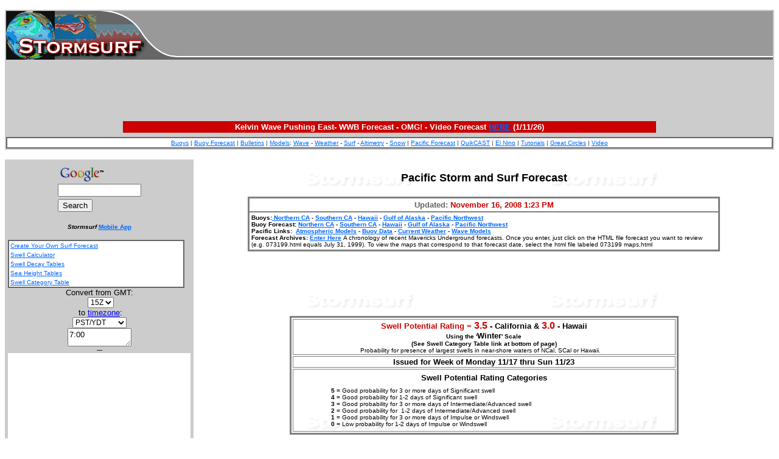

--- FILE ---
content_type: text/html
request_url: https://www.stormsurf.com/page2/forecast/forecast/111608.html
body_size: 11560
content:
<!DOCTYPE HTML PUBLIC "-//W3C//DTD HTML 4.01 Transitional//EN"
"http://www.w3.org/TR/html4/loose.dtd">
<html><!-- InstanceBegin te.cgiate="/Te.cgiates/forecast_te.cgiate.dwt" codeOutsideHTMLIsLocked="false" -->
<head>
<!-- InstanceBeginEditable name="doctitle" -->
<title>Pacific Storm &amp; Surf Forecast (Stormsurf)</title>
<!-- InstanceEndEditable -->
<meta http-equiv="Content-Type" content="text/html; charset=iso-8859-1">
<!-- InstanceBeginEditable name="head" -->
<!-- InstanceEndEditable -->
</head>

<body background="/common/image31.gif" text="#000000" link="#0066FF" vlink="#800080" alink="#FF0000">
<p align="center"> 
  <!--Fireworks MX 2004 Dreamweaver MX 2004 target.  Created Fri Sep 26 21:17:33 GMT-0700 (Pacific Daylight Time) 2003-->

<!-- Google tag (gtag.js) -->
<script async src="https://pagead2.googlesyndication.com/pagead/js/adsbygoogle.js?client=ca-pub-0296051088928367"
     crossorigin="anonymous"></script>
<script>
  window.dataLayer = window.dataLayer || [];
  function gtag(){dataLayer.push(arguments);}
  gtag('js', new Date());

  gtag('config', 'G-9P9125K0M4');
</script>

<div align="center"><center>
    <table width="100%" border="0" cellspacing="0" cellpadding="2" bgcolor="#CCCCCC">
      <tr> 
        <td> <table width="100%" height="80" border="0" cellpadding="0" cellspacing="0" bordercolor="#FFFFFF" bgcolor="#999999">
            <tr> 
              <td width="14%" align="left" valign="top"><table width="270" height="80" border="0" align="left" cellpadding="0" cellspacing=" 0" bgcolor="#666666">
                  <tr>
                    <td align="left" valign="top"><a href="https://www.stormsurf.com"><img src="https://www.stormsurf.com/images/Draft_export.png" alt="Surf Forecasts and Marine Weather - No Hype - Just the Facts!" width="278" height="80" border="0"></a></td>
                  </tr>
                </table></td>
              <td width="86%" align="center" valign="middle" background="/message/underbar.gif"> 
<!-- Google 468x60 -->
<ins class="adsbygoogle"
     style="display:inline-block;width:468px;height:60px"
     data-ad-client="ca-pub-0296051088928367"
     data-ad-slot="9920988795"></ins>
<script>
     (adsbygoogle = window.adsbygoogle || []).push({});
</script>
              </td>
            </tr>
          </table></td>
      </tr>
      <tr align="center" valign="middle">
        <td>
<!-- stormsurf728 -->
<ins class="adsbygoogle"
     style="display:inline-block;width:728px;height:90px"
     data-ad-client="ca-pub-0296051088928367"
     data-ad-slot="2244417022"></ins>
<script>
     (adsbygoogle = window.adsbygoogle || []).push({});
</script></td>
      </tr>
      <tr align="center" valign="middle"> 
        <td><table width="70%" border="0" cellpadding="2" cellspacing="3" bordercolor="#999999" bordercolorlight="#CCCCCC" bordercolordark="#000000">
  <tr align="center" valign="middle" bgcolor="#CC0000"> 
    <td bgcolor="#CC0000"><font face="Verdana, Arial, Helvetica, sans-serif" size="2"><font color="#FFFFFF" face="Arial, Helvetica, sans-serif"><strong>  Kelvin Wave Pushing East- WWB Forecast - OMG! - Video Forecast <a href="https://www.youtube.com/watch?v=j2V2DhYaW5A" target="_blank">HERE</a> (1/11/26)</strong></font></font></td>
  </tr>
</table></td>
      </tr>
      <tr> 
        <td align="center" valign="middle"><table width="100%"  border="0" align="center" cellpadding="2" cellspacing="0" bgcolor="#666666" bordercolorlight="#CCCCCC" bordercolordark="#000000">
          <tr>
            <td align="center" valign="middle"><table width="100%" border="0" align="center"  cellpadding="2" cellspacing="0" bgcolor="#FFFFFF">
              <tr>
                <td align="center" valign="middle"><font size="1" face="Verdana, Arial, Helvetica, sans-serif" color="#333333"><a href="/buoy/mht/glob.html">Buoys</a> | <a href="/4cast/mht/glob.html"> Buoy Forecast</a> | <a href="/bulletins/menu.html"> Bulletins</a> | <a href="/mdls/menu.html"> Models</a>: <a href="/mdls/menu_wam.html">Wave</a> - <a href="/mdls/menu_wx.html">Weather</a> - <a href="/mdls/menu_graphs.html">Surf</a> - <a href="/mdls/menu_alt.html">Altimetry</a> - <a href="/mdls/menu_snow.html">Snow</a> | <a href="/page2/forecast/forecast/current.shtml">Pacific Forecast</a> | <a href="/page2/forecast/shortcast/quikcast.html">QuikCAST</a> | <a href="/page2/forecast/forecast/current.shtml#enso">El Nino</a> | <a href="/page2/tutorials/menu.html">Tutorials</a> | <a href="/gc/mht/globe.html">Great Circles</a> | <a href="/video/video_forecast.shtml">Video</a> </font></td>
              </tr>
            </table> </td>
          </tr>
        </table> </td>
      </tr>
    </table>
</center></div>

<p></p>

<table width="100%" height="600" border="0" align="center" cellpadding="5" cellspacing="0">
  <tr align="left" valign="top"> 
    <td width="2%" bgcolor="#CCCCCC"> 
      <table width="300" border="0" cellpadding="0" cellspacing="0" bgcolor="#CCCCCC">
  <tr>
    <td><!-- Search Google -->
<center>
<form method="get" action="http://www.google.com/custom" target="google_window">
<table bgcolor="#cccccc">
<tr><td nowrap="nowrap" valign="top" align="left" height="32">
<a href="http://www.google.com/">
<img src="http://www.google.com/logos/Logo_25gry.gif" border="0" alt="Google" align="middle"></a>
<br/>
<input type="text" name="q" size="15" maxlength="255" value="">
</td></tr>
<tr><td valign="top" align="left">
<input type="submit" name="sa" value="Search">
<input type="hidden" name="client" value="pub-0296051088928367">
<input type="hidden" name="forid" value="1">
<input type="hidden" name="ie" value="ISO-8859-1">
<input type="hidden" name="oe" value="ISO-8859-1">
<input type="hidden" name="cof" value="GALT:#008000;GL:1;DIV:#336699;VLC:663399;AH:center;BGC:FFFFFF;LBGC:336699;ALC:0000FF;LC:0000FF;T:000000;GFNT:0000FF;GIMP:0000FF;LH:38;LW:183;L:http://www.stormsurf.com/page2/services/logos/Stormsurf_3.gif;S:http://www.stormsurf.com;FORID:1;">
<input type="hidden" name="hl" value="en">
</td></tr></table>
</form>
</center>
<!-- Search Google --></td>
  </tr>
  <tr>
    <td><div align="center">
      <p align="center"><font size="1" face="Verdana, Arial, Helvetica, sans-serif"><strong><em><font color="#000000">Stormsurf </font></em><a href="http://www.stormsurf.com/mobile">Mobile App</a>        <br>
      </strong></font></p>
      </div></td>
  </tr>
  <tr>
    <td><table width="290" border="1" cellpadding="0" cellspacing="0" bordercolor="#666666" bgcolor="#CCCCCC">
      <tr>
        <td align="center" valign="middle"><table width="100%" border="0"  cellpadding="2" cellspacing="0" bgcolor="#FFFFFF">
          <tr>
            <td align="left" valign="middle"><font size="1" face="Verdana, Arial, Helvetica, sans-serif"><a href="/page2/papers/papers.shtml">Create Your Own Surf Forecast </a></font></td>
          </tr>
          <tr>
            <td align="left" valign="middle"><font size="1" face="Verdana, Arial, Helvetica, sans-serif"><a href="/page2/papers/calculator/calc.shtml">Swell Calculator </a></font></td>
          </tr>
          <tr>
            <td align="left" valign="middle"><font size="1" face="Verdana, Arial, Helvetica, sans-serif"><a href="/page2/papers/swell_decay.html">Swell Decay Tables </a></font></td>
          </tr>
          <tr>
            <td align="left" valign="middle"><font size="1" face="Verdana, Arial, Helvetica, sans-serif"><a href="/page2/papers/seatable.html">Sea Height Tables </a></font></td>
          </tr>
          <tr>
            <td align="left" valign="middle"><a href="/page2/papers/category_short.html"><font size="1" face="Verdana, Arial, Helvetica, sans-serif">Swell Category Table</font></a></td>
          </tr>
        </table></td>
      </tr>
    </table></td>
  </tr>
  <tr>
    <td align="center" valign="middle"><font size="1" face="Verdana, Arial, Helvetica, sans-serif">  <script type="text/javascript">
  var fromtz = '15';
  var totz = '4';
  function From(x) {
    fromtz=document.getElementById(x).value;
    document.getElementById('result').value=FromTo(fromtz,totz);
    document.getElementById('result').style.font="13px arial";
    document.getElementById('result').style.width="99px";
    document.getElementById('result').style.height="24px";
  }
  function To(x) {
    totz=document.getElementById(x).value;
    document.getElementById('result').value=FromTo(fromtz,totz);
    document.getElementById('result').style.font="13px arial";
    document.getElementById('result').style.width="99px";
    document.getElementById('result').style.height="24px";
  }
  function FromTo(f,t) {
    var newTime = parseInt(f)+parseInt(t)-12;
    var otherDay = '';
    if (newTime < 0) {
      otherDay = ' -1 day';
      newTime = 24+newTime;
    }
    if (newTime > 24) {
      otherDay = ' +1 day';
      newTime = newTime-24;
    }
    return String(newTime)+":00"+otherDay;
  }
  </script>

    <!--<font face="arial" size=1>-->
    <font style="font-size:13px; font-family:'arial'">
    Convert from GMT:<br>
    &nbsp;<select id="from" size=1 style="font-size:12px; font-family:'arial'" onchange="From(this.id)">
      <option value='0'>0Z</option>
      <option value='1'>1Z</option>
      <option value='2'>2Z</option>
      <option value='3'>3Z</option>
      <option value='4'>4Z</option>
      <option value='5'>5Z</option>
      <option value='6'>6Z</option>
      <option value='7'>7Z</option>
      <option value='8'>8Z</option>
      <option value='9'>9Z</option>
      <option value='10'>10Z</option>
      <option value='11'>11Z</option>
      <option value='12'>12Z</option>
      <option value='13'>13Z</option>
      <option value='14'>14Z</option>
      <option value='15' selected>15Z</option>
      <option value='16'>16Z</option>
      <option value='17'>17Z</option>
      <option value='18'>18Z</option>
      <option value='19'>19Z</option>
      <option value='20'>20Z</option>
      <option value='21'>21Z</option>
      <option value='22'>22Z</option>
      <option value='23'>23Z</option>
    </select><br>
    &nbsp;to <a href="http://www.stormsurf.com/page2/services/timezones.html"><font color="0000FF">timezone</font></a>:<br>
    <select id="to" size=1 style="font-size:12px; font-family:'arial'" onchange="To(this.id)">
      <option value='24'>IDLE/NZST</option> <!--+12-->
      <option value='23'>AEDT</option> <!--+11-->
      <option value='22'>GST/AEST</option> <!--+10-->
      <!--<option value='21.5'>CAST</option> <!--+9.5-->-->
      <option value='21'>JST/AWDT</option> <!--+9-->
      <option value='20'>CCT/AWST</option> <!--+8-->
      <option value='19'>WAST/CXT</option> <!--+7-->
      <!--<option value='17.5'>IST</option> <!--+5.5-->-->
      <option value='16'>MSD</option> <!--+4-->
      <option value='15'>BT/MSK</option> <!--+3-->
      <option value='14'>EET/CEST</option> <!--+2--><!--MESZ-->
      <option value='13'>CET/SWT</option> <!--+1--><!--MET-->
      <option value='12'>GMT/UTC</option> <!--+0-->
      <option value='11'>WAT</option> <!---1-->
      <option value='10'>AT</option> <!---2-->
      <option value='9'>ADT</option> <!---3-->
      <option value='8'>AST/EDT</option> <!---4-->
      <option value='7'>EST/CDT</option> <!---5-->
      <option value='6'>CST/MDT</option> <!---6-->
      <option value='5'>MST/PDT</option> <!---7-->
      <option value='4' selected>PST/YDT</option> <!---8--><!--AKDT-->
      <option value='3'>YST/HADT</option> <!---9--><!--AKST-->
      <option value='2'>AHST/HAST</option> <!---10--><!--CAT-->
      <option value='1'>NT</option> <!---11-->
      <option value='0'>IDLW</option> <!---12-->
    </select><br>
  <textarea id="result" rows="1" readonly style="font-size:12px; font-family:'arial'">7:00</textarea>
  <script type="text/javascript">
    From("from"); 
    To("to"); 
  </script>
  </font>
</font></td>
  </tr>
  <tr>
    <td align="center" valign="middle"><font size="1" face="Verdana, Arial, Helvetica, sans-serif">---</font></td>
  </tr>
  <tr>
    <td><table width="300" border="0" cellpadding="0" cellspacing="0">
  <tr>
    <td align="left" valign="top" bgcolor="#FFFFFF"> 
	<script async src="https://pagead2.googlesyndication.com/pagead/js/adsbygoogle.js?client=ca-pub-0296051088928367"
     crossorigin="anonymous"></script>
<!-- Tower300 -->
<ins class="adsbygoogle"
     style="display:inline-block;width:300px;height:600px"
     data-ad-client="ca-pub-0296051088928367"
     data-ad-slot="9562297820"></ins>
<script>
     (adsbygoogle = window.adsbygoogle || []).push({});
</script>
    </td>
  </tr>
</table></td>
  </tr>
</table>

    </td>
    <td width="98%"><table width="100%" border="0" cellspacing="0" cellpadding="5">
        <tr> <!-- InstanceBeginEditable name="EditRegion3" --> 
          <td align="center" valign="top"><table width="100%"  border="0" cellspacing="0" cellpadding="10">
            <tr>
              <td align="center" valign="middle"><strong><font color="#000000" size="4" face="Arial, Helvetica, sans-serif">Pacific Storm and Surf Forecast </font></strong></td>
            </tr>
            <tr>
              <td align="center" valign="middle"><table width="85%"  border="2" bordercolor="#808080"
    bordercolordark="#000000" bordercolorlight="#C0C0C0" cellspacing="0" cellpadding="3">
                <tr>
                  <td align="center" valign="middle"><font size="1"><strong><font color="#CC0000" size="2" face="Arial, Helvetica, sans-serif">
                    <font color="#666666">Updated:</font>                    
                    <!-- #BeginDate format:Am1a -->November 16, 2008 1:23 PM<!-- #EndDate -->
 </font></strong></font></td>
                </tr>
                <tr>
                  <td><div align="left"><font face="Verdana, Arial, Helvetica, sans-serif"><font size="1"><b>Buoys:<a href="/buoy/mht/ncal.html"> Northern CA</a> - <a href="/buoy/mht/scal.html">Southern CA</a> - <a href="/buoy/mht/hi.html">Hawaii</a> - <a href="/buoy/mht/goa.html">Gulf of Alaska</a> - <a href="/buoy/mht/pacnw.html">Pacific Northwest </a><br>
                    Buoy Forecast: </b><font face="Verdana, Arial, Helvetica, sans-serif"><b><a href="/4cast/mht/ncal.html">Northern CA</a> - <a href="/4cast/mht/scal.html">Southern CA</a> - <a href="/4cast/mht/hi.html">Hawaii</a> - <a href="/4cast/mht/goa.html">Gulf of Alaska</a> - <a href="/4cast/mht/pacnw.html">Pacific Northwest</a> </b></font><b><br>
                    </b>
                          <b>Pacific Links:</b>&nbsp;<strong> <a
        href="/page2/links/pacslp.shtml">Atmospheric Models</a> - <a
        href="/page2/links/pacbuoy.shtml">Buoy Data</a> - <a href="/page2/links/paccurr.shtml">Current Weather</a> - <a href="/page2/links/pacwam.shtml">Wave Models</a></strong><br>
                          <b>Forecast Archives:</b> <font face="Verdana, Arial, Helvetica, sans-serif"><a
        href="/page2/forecast/forecast/"><strong>Enter Here</strong></a> </font></font><font size="1" face="Arial, Helvetica, sans-serif">A chronology of recent Mavericks Underground forecasts. Once you enter, just click on the HTML file forecast you want to review (e.g. 073199.html equals July 31, 1999). To view the maps that correspond to that forecast date, select the html file labeled 073199 maps.html </font></font></div></td>
                </tr>
              </table></td>
            </tr>
            <tr>
              <td align="center" valign="middle"><table width="100%"  border="0" cellspacing="0" cellpadding="3">
                <tr align="center" valign="middle">
                  <td><object classid="clsid:D27CDB6E-AE6D-11cf-96B8-444553540000" codebase="http://download.macromedia.com/pub/shockwave/cabs/flash/swflash.cab#version=6,0,29,0" width="468" height="60">
                      <param name="movie" value="/ads/firstcap.swf">
                      <param name="quality" value="high">
                      <embed src="/ads/firstcap.swf" quality="high".cgiuginspage="http://www.macromedia.com/go/getflas.cgiayer" type="a.cgiication/x-shockwave-flash" width="468" height="60"></embed>
                    </object></td>
                </tr>
              </table></td>
            </tr>
            <tr>
              <td align="center" valign="middle"><table border="3" width="70%"
    bordercolor="#808080"
    bordercolordark="#000000" bordercolorlight="#C0C0C0">
                <tr>
                  <td align="center" width="100%"><font face="Verdana, Arial, Helvetica, sans-serif"><strong><font color="#CC0000" size="2">Swell Potential Rating =</font><font color="#CC0000" size="3"> <font face="Arial Black, Arial">3.5</font></font> <font size="2">- California &amp;  </font><font color="#CC0000" size="3"><font face="Arial Black, Arial"> 
                    3.0</font></font> <font size="2">- Hawaii</font>                        <br>
                          <font size="1">Using the '<font size="2">Winter</font>' Scale<br>
                          <b>(See Swell Category Table link at bottom of page)</b><br>
                      </font></strong><font size="1">Probability for presence of largest swells in near-shore waters of NCal, SCal or Hawaii.&nbsp;&nbsp;&nbsp;&nbsp;</font></font></td>
                </tr>
                <tr>
                  <td align="center" width="100%"><font size="2" face="Verdana, Arial, Helvetica, sans-serif"><strong>Issued for Week of Monday 11/17 thru Sun 11/23</strong></font></td>
                </tr>
                <tr>
                  <td width="100%"><table width="82%" align="center"  cellpadding="3">
                      <tr>
                        <td align="center" valign="middle"><font face="Verdana, Arial, Helvetica, sans-serif"><strong><font size="2">Swell Potential Rating Categories</font></strong></font></td>
                      </tr>
                      <tr>
                        <td><div align="left"><font face="Verdana, Arial, Helvetica, sans-serif"><strong><font size="1">5</font></strong><font size="1"> = Good probability for 3 or more days of Significant swell<br>
                                    <strong>4</strong> = Good probability for 1-2 days of Significant swell<br>
                                    <strong>3</strong> = Good probability for 3 or more days of Intermediate/Advanced swell<br>
                                    <strong>2</strong> = Good probability for&nbsp; 1-2 days of </font><font face="Verdana, Arial, Helvetica, sans-serif"><font size="1">Intermediate/Advanced</font></font><font size="1"> swell<br>
                                    <strong>1</strong> = Good probability for 3 or more days of Impulse or Windswell<br>
                                    <strong>0</strong> = Low probability for 1-2 days of Impulse or Windswell&nbsp;&nbsp;&nbsp; </font></font></div></td>
                      </tr>
                  </table></td>
                </tr>
              </table></td>
            </tr>
            <tr>
              <td align="center" valign="middle"><div align="center">
                <p><b><font color="#CC0000" size="6" face="Verdana, Arial, Helvetica, sans-serif"> </font></b><b><font color="#CC0000" size="6" face="Verdana, Arial, Helvetica, sans-serif">Calm for Now Nearshore <br>
                      <font size="4"> But a Gale is Building in the Gulf of Alaska</font></font></b></p>
                </div></td>
            </tr>
          </table>            
          <font color="#FFFFFF">&nbsp;</font></td>
          <!-- InstanceEndEditable --></tr>
        <tr> <!-- InstanceBeginEditable name="EditRegion4" --> 
          <td align="center" valign="top"> <div align="left">
            <p align="center">            
            <p align="center"><strong><font color="#FF0000" size="3" face="Arial, Helvetica, sans-serif"></font></strong><font color="#333333" size="2" face="Arial, Helvetica, sans-serif"><b><font size="1" face="Verdana, Arial, Helvetica, sans-serif"><u>New Swell Classification Guidelines (Winter)</u></font></b></font> </p>
            <blockquote>
              <p align="left"><font color="#333333" size="1" face="Arial, Helvetica, sans-serif"><b> <font face="Verdana, Arial, Helvetica, sans-serif">Significant:</font></b><font face="Verdana, Arial, Helvetica, sans-serif"> Swell 8 ft @ 14 secs or greater (11+ ft faces) for 8+ hours (greater than double overhead) <br>
                                    <b>Advanced:</b> Swell and period combination capable of generating faces 1.5 times overhead to double overhead (7-10 ft) <br>
                                    <b>Intermediate:</b> Swell and period combination generating faces at head high to 1.5 times overhead (4-7 ft)<br>
                                    <b>Impulse/Windswell:</b> Swell and period combination generating faces up to head high (1-4 ft) or anything with a period less than 11 secs.</font></font></p>
              <p align="center"><font color="#CC0000"><b><font size="2" face="Arial, Helvetica, sans-serif"> </font></b></font></p>
            </blockquote>
            <p align="left"><font color="#000099" size="4" face="Impact, Arial">P</font><font color="#000099" size="3" face="Impact, Arial">A</font><font color="#000099" size="4" face="Impact, Arial"><font size="3">CIFIC</font> O<font size="3">VERVIEW</font></font><br>
              <font color="#333333" face="Arial, Helvetica, sans-serif" size="2">On Sunday (11/16) North/Central California was getting fun sized westerly swell from the dateline with surf in the head high range and pristine conditions early. Southern California was setting the same dateline swell with waves in the waist to maybe chest high range at top exposed spots with sheet glass conditions. Hawaii's North Shore was getting what could be more classified as north semi-local windswell in the chest to head high range with no wind and glassy conditions early. The South Shore was flat. The East Shore report was not available.</font></p>
            <p align="left"><font color="#333333" face="Arial, Helvetica, sans-serif" size="2">For Central California westerly swell is to all but fade out by Monday (waist high) then go dead and linger in the flat zone through Thursday. Southern CA to see a little more rideable westerly swell into Monday (2 ft faces) then die out with nothing until at least Friday. The North Shore of Hawaii is to continue seeing north turning to more northeasterly windswell Monday through Wednesday in the head high range. The South Shore of Hawaii is flat with no change forecast. The East Shore to see the same northeast windswell as the North Shore into Wednesday, then dying off into the flat zone. Longterm the models have been consistently suggesting that a gale is going to just east of the intersection of the dateline and the Aleutians late this evening and dropping southeast into Wednesday with 35 kts winds and 23-26 ft seas aimed a bit towards Hawaii and more towards the US West Coast. Swell possible for the Islands by Thursday and the US a day later. This gale to reorganize off the Pacific Northwest on Thursday possible putting more 20 ft seas on the path to Central CA northward for later in the weekend. And longerterm the Eastern Gulf to become more active if one is to believe the models. So a decent pattern looks possible moving into the Thanksgiving season.</font></p>
            <p align="left">&nbsp;</p>
            <p align="left">&nbsp;</p>
            <p><font color="#000099" size="4" face="Impact, Arial">S<font size="3">HORT-</font> T<font size="3">ERM</font> F<font size="3">ORECAST</font></font><br>
                <font color="#000000" size="1" face="Verdana, Arial, Helvetica, sans-serif">Current marine weather and wave analysis.cgius forecast conditions for the next 72 hours</font></p>
            <p align="center"><font color="#000000" size="4" face="Arial, Helvetica, sans-serif"><b><font size="3">N</font></b><font size="2"><b>orth</b></font> <b><font size="3">P</font></b><font size="2"><b>acific</b></font></font></p>
            <p><font color="#333333" size="2" face="Arial, Helvetica, sans-serif">                <b><font color="#000000">Overview</font></b> <br>
On Sunday (11/16) the North
Pacific jetstream was tracking west to east centered generally on the 40N latitude through broad and not well defined with a ridge arching up to the Aleutians over the West Pacific then dropping into a bit of a trough digging out north of Hawaii but only 90 kt winds feeding into it,  then lifting hard north and ridging into  Central Canada. In short, no clear support for surface level low pressure development was indicated. Over the next 72
hours that trough in the Gulf is to be of most interest with a pocket of 150 kt winds starting to building the troughs west flank feeding surface low pressure late Monday and holding into Wednesday (11/19) but slowly moving east and positioning itself more in the bottom of the trough, then pushing over Vancouver Island by later Thursday. Decent support for gale development in this trough.   All the while a very strong are of winds are to start building over Japan Mon/Tues (11/18) riding northeast to the dateline into Thursday with velocity up to 190 kts then. This to totally shut down the West Pacific. Beyond 72 hrs that big  ridge is forecast to slowly moderate and flatten out over the dateline pushing east into the Gulf of Alaska on the 43N latitude by late Friday (11/21) with winds down to 150 kts pushing east and  perhaps feeding development of a  trough in the Eastern Gulf by Saturday (11/24) holding into Sunday, though that is far from certain. In all though, a decent flat flow with some energy spread evenly over the Pacific is forecast into next weekend, upping the odds for something better long term. </font></p>
            <p><font color="#333333" face="Arial, Helvetica, sans-serif" size="2">At the surface today an ill defined high pressure center at 1028 mbs was located on the dateline. It was generating a fetch of northeast winds at 20-25 kts just north of Kauai turning more towards a pure easterly wind direction while flowing over the dateline. This fetch was serving to generate modest 9 sec period north to northeast windswell that was already pushing into the Hawaiian Islands. Otherwise a weak gale was located in the Central Bering Sea with limited 30 kt east winds barely dangling south into the North Pacific on the dateline targeting no one just yet. A totally neutral pressure pattern was over US coastal waters. Over the next 72 hours that high pressure ridge north of Hawaii is to sink south impacting the northern Islands Monday and Tuesday with 20 kt northeast winds likely generating northeast chop swell, then fading into Wednesday. </font></p>
            <p><font color="#333333" face="Arial, Helvetica, sans-serif" size="2">Of far more interest is the gale in the Bering Sea, schedule to start dropping south into the Western Gulf of Alaska Monday AM (11/17) with 35 kt northwest winds at 49N 170W aimed 30 degrees east of the 345 degree great circle path to Hawaii and 40 degrees south of the 304 degree path to Northern CA. 23 ft seas forecast at 49N 171W. In the evening 35 kt winds to continue falling southeast with 26 ft seas forecast at 47N 165W aimed 35 degree east of the 347 degree path to Hawaii and 30 degrees south of the 300 degree path to NCal. Tuesday AM (11/18) winds to drop to 30-35 kts aimed more westerly at 43N 158W bypassing Hawaii but generating 25 ft seas at 44S 160W aimed 20 degrees south of the 296 degree path to NCal. That fetch to fade to barely 30 kts in the evening with 23 ft seas holding at 42N 155W (290 degrees relative to NCal). Wednesday AM (11/19) 35 kt west winds to regenerate in the lows south quadrant at 40N 145W aimed directly at Central CA up the 285 degree path with seas at 23 ft at 40N 148W. In the evening the low to regenerate with 23 ft seas forecast at 43N 139W (295 deg NCal). A final pulse of 25 ft seas forecast Thursday AM (11/20) off Northern Oregon at 46N 134W (310 degrees NCal). </font></p>
            <p>&nbsp;</p>
            <p align="center"><b><font color="#999999" size="1" face="Verdana, Arial, Helvetica, sans-serif">N</font></b><font color="#999999" size="1" face="Arial, Helvetica, sans-serif"><b><font face="Verdana, Arial, Helvetica, sans-serif">orth Pacific Animations:</font></b></font> <font color="#333333" size="1" face="Arial, Helvetica, sans-serif"><font face="Verdana, Arial, Helvetica, sans-serif"><a href="http://www.stormsurfing.com/cgi/display_alt.cgi?a=npac_250"><b>Jetstream</b></a><b> - <a href="http://www.stormsurfing.com/cgi/display_alt.cgi?a=npac_slp">Surface Pressure/Wind</a> - <a href="http://www.stormsurfing.com/cgi/display.cgi?a=npac_height">Sea Height</a> - <a href="http://www.stormsurfing.com/cgi/display.cgi?a=npac_wave">Surf Height</a></b></font></font></p>
            <p align="left">&nbsp;</p>
            <p align="left"><strong><font color="#000000" size="2" face="Arial, Helvetica, sans-serif">Ca</font></strong><font size="2" face="Arial"><strong><font color="#000000" face="Arial, Helvetica, sans-serif">lifornia Nearshore Forecast</font></strong><font color="#333333" face="Arial, Helvetica, sans-serif"><br>
            </font> </font><font color="#333333" face="Arial, Helvetica, sans-serif" size="2">On Sunday (11/16) the last vestiges of high pressure at 1022 mbs were seeping onshore over Washington with residuals lingering off California. In essence a near neutral pattern was indicated with light winds the norm. Even slacker winds forecast through Wednesday (11/19) while a gale pattern starts to build in the Gulf and pushing closer to the coast. But Thursday (11/20) a tiny high pressure system at 1026 mbs is to start building off Southern CA riding northeast and starting to generate a weak pressure gradient off Pt Conception with 15-20 kt north winds forecast from Pt Arena to the Channel Islands by evening but miraculously backing off on Friday with less than 15 kt north winds forecast for the entire coast. This seems unlikely. Regardless by Saturday light winds to be in control early while a local low starts winding up 750 nmiles off Cape Mendocino with south winds affecting all the way down to Pt Conception by nigh fall and continuing into Sunday. Odds are rain and south winds are to make a entrance the week beyond. </font></p>
            <p align="left"><font color="#333333" face="Arial, Helvetica, sans-serif" size="2"><b><font color="#000000">Tropics</font><br>
            </b>No tropical activity of interest was occurring. </font></p>
            <p align="left">&nbsp;</p>
            <p align="center"><font color="#000000" size="4" face="Arial, Helvetica, sans-serif"><b><font size="3">S</font></b><font size="2"><b>outh</b></font> <b><font size="3">P</font></b><font size="2"><b>acific</b></font></font></p>
            <p><font color="#333333" size="2" face="Arial, Helvetica, sans-serif"><b><font color="#000000">Overview</font></b> <font color="#000000"><br>
            </font>At the oceans surface no swell producing fetch was occurring aimed at US targets. Over the next 72 hours no change is forecast.</font></p>
            <p>&nbsp;</p>
            <p align="center"><font color="#333333" size="1" face="Arial, Helvetica, sans-serif"><b><font color="#999999" face="Verdana, Arial, Helvetica, sans-serif">South Pacific Animations:</font><font face="Verdana, Arial, Helvetica, sans-serif"> <a href="http://www.stormsurfing.com/cgi/display_alt.cgi?a=spac_250">Jetstream</a> - <a href="http://www.stormsurfing.com/cgi/display_alt.cgi?a=spac_slp">Surface Pressure/Wind</a> - <a href="http://www.stormsurfing.com/cgi/display.cgi?a=spac_height">Sea Height</a> - <a href="http://www.stormsurfing.com/cgi/display.cgi?a=spac_wave">Surf Height</a></font></b></font></p>
            <p>&nbsp;</p>
            <table width="30%"  border="2" bordercolor="#808080"
    bordercolordark="#000000" bordercolorlight="#C0C0C0" align="center" cellpadding="2" cellspacing="0">
              <tr align="center" valign="middle" bgcolor="#FFFFCC">
                <td width="50%"><a href="/page2/forecast/shortcast/quikcast.html"><b><font size="2" face="Arial, Helvetica, sans-serif">QuikCAST's</font></b></a></td>
                </tr>
            </table>
            <p align="center">&nbsp;</p>
            <p align="left"><font color="#000099" size="4" face="Impact, Arial">L<font size="3">ONG-</font>T<font size="3">ERM</font> F<font size="3">ORECAST</font></font><br>
            <font color="#000000" size="1" face="Verdana, Arial, Helvetica, sans-serif">Marine weather and  forecast conditions 3-10 days into the future</font></p>
            <p align="center"><font color="#000000" size="4" face="Arial, Helvetica, sans-serif"><b><font size="3">N</font></b><font size="2"><b>orth</b></font> <font face="Arial, Helvetica, sans-serif"><b><font size="3">P</font></b><font size="2"><b>acific</b></font></font></font></p>
            <p align="left"><font color="#333333" face="Arial, Helvetica, sans-serif" size="2">Beyond 72 hours yet more activity is forecast for the Gulf follow roughly on lines with the gale before, with something forming just east of the dateline Saturday (1/22) with 45 kt northwest winds dropping southeast while building with up to 30 ft seas forecast almost north of Hawaii and aimed well to the east into Sunday (11/23). Possible 50 kt winds Sunday evening too. The models have been really jumping around as to what specifically might happen, so no particular outcome is foreseen, but something will likely develop just the same offering potential for both Hawaii (sideband energy ) and more for the US West Coast (though moving dangerously close). </font></p>
            <br>
            <p align="left"><font color="#333333" face="Arial, Helvetica, sans-serif" size="2"><b>MJO/ENSO Update (</b><a href="/page2/links/ensocurr.html">reference</a><b>):</b> As of Sunday (11/16) the Madden Julian Oscillation (MJO) was trying to move into the Active Phase. The Daily SOI index was way up to 27.55, erasing any previous gains into negative territory. The 30 day average was holding at 13.98 and the 90 day average was up a tick to 14.05, the highest in the past 30 days. This remains symptomatic of a weak La Nina. Winds anomalies at the surface and the 850 mb level (approx 1000 ft up) indicated east winds over the Eastern equatorial Pacific (from the dateline into Central America) looking more like the Inactive Phase. The leading edge of the Active Phase of the MJO was trying to push east over the Philippines but making zero headway. This active phase is expected to continue into the fourth week in November (11/25), but dissipating all the while and completely gone by December 1. The Active Phase is to slightly enhance storm development in the Northern Pacific over the coming week or so, but not much of that is expected given this weak strength projection for the Active Phase (above).</font></p>
            <p align="left">&nbsp;</p>
            <p align="center"><font color="#000000" size="4" face="Arial, Helvetica, sans-serif"><b><font size="3">S</font></b><font size="2"><b>outh</b></font> <b><font size="3">P</font></b><font size="2"><b>acific</b></font></font></p>
            <p align="left"><font color="#333333" size="2" face="Arial, Helvetica, sans-serif">No swell producing fetch forecast for the next 7 days. </font></p>
            <p align="left"><font color="#333333" size="2" face="Arial, Helvetica, sans-serif">Details to follow...</font></p>
            <p align="center"><em><font color="#333333" size="2" face="Arial, Helvetica, sans-serif"><strong><font size="1" face="Verdana, Arial, Helvetica, sans-serif"></font></strong></font></em><font color="#333333" size="2" face="Arial, Helvetica, sans-serif">****</font></p>
            <p align="left"><font color="#333333" size="2" face="Arial, Helvetica, sans-serif"><strong>External Reference Material:</strong> <a href="http://en.wikipedia.org/wiki/El_Ni%C3%B1o-Southern_Oscillation" target="_blank">El Nino Southern Oscillation (ENSO)</a>, <a href="http://en.wikipedia.org/wiki/Madden-Julian_Oscillation" target="_blank">Madden Julian Oscillation (MJO)</a>, <a href="http://en.wikipedia.org/wiki/Pacific_Decadal_Oscillation" target="_blank"> Pacific Decadal Oscillation (PDO)</a>, <a href="http://en.wikipedia.org/wiki/Southern_Oscillation_Index" target="_blank">Southern Oscillation Index (SOI)</a>, <a href="http://en.wikipedia.org/wiki/Kelvin_Wave" target="_blank">Kelvin Wave</a> </font></p>
            <p align="center"><em><font color="#333333" size="2" face="Arial, Helvetica, sans-serif"><strong><font size="1" face="Verdana, Arial, Helvetica, sans-serif">Add a <font color="#CC0000">STORMSURF</font> Buoy Forecast to your Google Homepage. Click Here:</font></strong></font></em>
                <a href="http://fusion.google.com/add?moduleurl=http://www.stormsurf.com/gadget/stormsurf.xml"> <img src="http://buttons.googlesyndication.com/fusion/add.gif" alt="Add to Google" border="0" height="17" width="104" /></a> <br>
                <font color="#666666" size="1" face="Verdana, Arial, Helvetica, sans-serif">Then open your Google homepage, hit 'edit' button (top right  near graph), and  select your  location </font></p>
            <hr>          
            <table width="100%"  border="1" bordercolor="#808080"
    bordercolordark="#000000" bordercolorlight="#C0C0C0" cellspacing="0" cellpadding="2">
              <tr align="center" valign="middle" bgcolor="#FFFFCC">
                <td width="17%"><b><font size="1" face="Verdana, Arial, Helvetica, sans-serif"><a href="http://www.maverickssurf.com" target="_blank">MAVERICKSSURF</a></font></b></td>
                <td width="17%"><b><font size="1" face="Verdana, Arial, Helvetica, sans-serif"><a href="http://www.mavfilm.com" target="_blank">MAVFILM</a></font></b></td>
                <td width="17%"><b><font size="1" face="Verdana, Arial, Helvetica, sans-serif"><a href="http://www.mavsurfer.com" target="_blank">MAVSURFER</a></font></b></td>
                <td width="16%"><b><font size="1" face="Verdana, Arial, Helvetica, sans-serif"><a href="http://www.surfpulse.com" target="_blank">SURFPULSE</a></font></b></td>
                <td width="16%"><b><font size="1" face="Verdana, Arial, Helvetica, sans-serif"><a href="http://www.insidemavericks.com" target="_blank">Inside Mavericks</a></font></b></td>
                <td width="17%"><b><font size="1" face="Verdana, Arial, Helvetica, sans-serif"><a href="http://www.randyconesurfboards" target="_blank">Randy Cone Surfboards</a></font></b></td>
              </tr>
            </table>
            <p><font color="#000099" size="4" face="Impact, Arial">Local Interest </font></p>
            <p><font size="2"><strong><font color="#990000" face="Arial, Helvetica, sans-serif">Help Out a Fellow Mavericks Surfer: </font></strong><font face="Arial, Helvetica, sans-serif">Our friend Christy Davis is going through some tough times. His 14 year old daughter was recently diagnosed with leukemia and she is currently undergoing chemotherapy. The prognosis is good but we'd all like to help him out with medical expenses not covered by insurance and a new Mav's gun. Randy Cone has offered to provide the board, we just need to get the funds together. If you would like to donate, send an email to us <a href="mailto:stormsurf@comcast.net"><strong>here</strong></a> or talk to Randy directly. </font></font></p>
            <p><font size="2"><strong><font face="Arial, Helvetica, sans-serif">Pictures from Swell #1 - </font></strong><font face="Arial, Helvetica, sans-serif">The first real significant class swell of the season produced a bit of action at Mavericks. See pictures here <strong><a href="http://www.mavsurfer.com%20" target="_blank">http://www.mavsurfer.com </a></strong></font></font></p>
            <p><font color="#000000" size="2"><b><font face="Arial, Helvetica, sans-serif">Big Surf Up North</font></b><font face="Arial, Helvetica, sans-serif"> - the First swell of the Fall 2008/2009 season brought a few large raw waves to the North CA Coast. Check out the details here: <a href="http://www.towsurfer.com/default.asp" target="_blank"><b>http://www.towsurfer.com/default.asp</b></a></font></font></p>
            <p><font size="2" face="Arial, Helvetica, sans-serif"><b>The Kelly Slater Project</b> - A group of dedicated surfers from Cocoa Beach are working to construct a statue of the the home town legend and set it up for all to enjoy near the break where Kelly grew up surfing. Take a look at the statue and read all about it here: <a href="http://www.thekellyslaterproject.com/" target="_blank"><b>http://www.thekellyslaterproject.com/</b></a></font></p>
            <p><font size="2"><strong><font color="#CC0000" face="Arial, Helvetica, sans-serif">STORMSURF Local Wave Models Upgraded</font></strong><font face="Arial, Helvetica, sans-serif"> - We significantly upgraded the local waves models on Sunday (6/8). All now utilize our newly developed high-resolution 3D shaded relief topography for mapping landmasses. Coastlines are now accurate down to the individual pixel providing near photographic realism. Mountains and hills are all shaded and accurate to within the same single pixel specification. Cities are overlaid as before, but now we've added major highways and rivers too (for many locations). Some good exa.cgies of this new technology can be viewed here:<br>
  - View the reefs north of Tahiti and notice their contribution to the 'Swell Shadow' relative to California - <a href="http://www.stormsurfing.com/cgi/display.cgi?a=tahiti_wave"><strong>Tahiti</strong></a><br>
  - Notice the detail of the coast in and around Vancouver Islands and Washington State - <a href="http://www.stormsurfing.com/cgi/display.cgi?a=pacnwn_wind"><strong>Pacific Northwest </strong></a><br>
  - See the details of inland waterways of the US Northeast Coast - <a href="http://www.stormsurfing.com/cgi/display.cgi?a=virginia_per"><strong>Virginia</strong></a> <br>
  - Details of the <a href="http://www.stormsurfing.com/cgi/display.cgi?a=ment_sea"><strong>Mentawai Island and Nias</strong></a></font></font> </p>
            <p><font size="2" face="Arial, Helvetica, sans-serif">And all the local  models can be found either on our <a href="http://www.stormsurf.com"><strong>homepage</strong></a> or from the <a href="http://www.stormsurf.com/mdls/menu_wam.html"><strong>wavemodel page</strong></a> (bottom half of the page).</font></p>
            <p><font size="2"><strong><font color="#CC0000" face="Arial, Helvetica, sans-serif">Time Zone Converter </font></strong><font face="Arial, Helvetica, sans-serif">By popular demand we've built and easy to use time convert that transposes GMT time to whatever time zone you are located. It's ion left hand column on every page on the site near the link to the swell calculator. </font></font></p>
            <p><font color="#000000" size="2" face="Arial, Helvetica, sans-serif"><strong>Mavericks Contest 2008:</strong> View all the action from the 2008 Maverick Surf Contest from Powelines Productions here: <strong><a href="http://www.youtube.com/watch?v=9o5lj9CUpCc" target="_blank">http://www.youtube.com/watch?v=9o5lj9CUpCc</a></strong></font></p>
            <p><img src="/page2/forecast/forecast/darrow_logo_65p.gif" width="65" height="23"><font size="2" face="Arial, Helvetica, sans-serif"><strong>Need Chiropractic Help?</strong> Visit our friends at Darrow Chiropractic. Not only will Dr. Darrow fix you up, he might give you some big wave surfing tips too! See more here: <a href="http://www.darrowchiropractic.com/" target="_blank"><strong>http://www.darrowchiropractic.com/</strong></a></font></p>
            <p><font color="#000000" size="2"><b><font color="#CC0000" face="Arial, Helvetica, sans-serif">Stormsurf Google Gadget</font></b> <font face="Arial, Helvetica, sans-serif">- Want Stormsurf content on your Google Homepage? It's si.cgie and free. If you have Google set as your default Internet E.cgiorer Homepage, just click the link below and a buoy forecast will be added to your Google homepage. Defaults to Half Moon Bay CA. If you want to select a different location, just click on the word 'edit', and a list of alternate available locations appears. Pick the one of your choice. Content updates 4 times daily. A great way to see what waves are coming your way!<br>
                  <a href="http://www.google.com/ig/add?moduleurl=http://www.stormsurf.com/gadget/stormsurf.xml"><b>http://www.google.com/ig/add?moduleurl=http://www.stormsurf.com/gadget/stormsurf .xml</b></a></font></font></p>
            <p><font size="2"><b><font color="#CC0000" face="Arial, Helvetica, sans-serif">Free Stormsurf Stickers</font></b> <font face="Arial, Helvetica, sans-serif">- Get your free stickers! - More details <a href="/page2/services/sticker.html"><b>Here</b></a> </font></font></p>
            <p><b><font color="#000000" size="2" face="Arial, Helvetica, sans-serif">Read all the latest news and happenings on our News Page <a href="/page2/news/news.shtml">here </a></font></b></p>
            <p align="center"><font size="1"><a href="/page2/papers/category_short.html" target="_blank"><font face="Verdana, Arial, Helvetica, sans-serif">Surf Height-Swell Height Correlation Table </font></a></font></p>
          </div></td>
        <!-- InstanceEndEditable --></tr>
        <tr> 
          <td align="center" valign="top"><font size="1" face="Arial Narrow"> 
            158
            </font></td>
        </tr>
      </table></td>
  </tr>
</table>
<p align="center">
  <table width="100%" border="0" cellspacing="0" cellpadding="2" bgcolor="#CCCCCC">
  <tr align="center" valign="middle"> 
    <td>
      <table width="100%" border="0" cellspacing="0" cellpadding="5" background="/message/adback4.jpg" bgcolor="#CCCCCC">
        <tr>
          <td align="center" valign="top"><font size="1" face="Arial, Helvetica, sans-serif">.</font></td>
        </tr>
      </table>
    </td>
  </tr>
  <tr align="center" valign="middle"> 
    <td> 
      <table width="100%" border="0" cellspacing="0" cellpadding="2" background="/message/adback1.gif">
        <tr valign="middle"> 
          <td width="36%" align="center"> 
            <table width="95%" border="1" align="center" cellpadding="3" cellspacing="0" bordercolor="#CCCCCC" bgcolor="#FFFFFF">
              <tr align="center" valign="middle"> 
                <td width="76%"> 
                <font size="1" face="Verdana, Arial, Helvetica, sans-serif"><a href="/page2/services/contact.html">Contact</a> | <a href="/page2/services/about.html">About</a> | <a href="/page2/services/disclaim.html">Disclaimer</a> | <a href="/page2/services/privacy.html">Privacy</a> <br>
                <a href="/page2/services/ad_rate.html">Advertise/Content</a> | <a href="/page2/services/banners.html">Links</a></font></td>
                <td width="24%"><a href="https://www.facebook.com/mark.sponsler.7" target="_blank"><img src="https://www.stormsurf.com/message/Facebook_20_export.png" alt="Visit Mark Sponsler on Facebook" width="20" height="20" border="0"></a> <a href="https://www.instagram.com/stormsurf/" target="_blank"><img src="https://www.stormsurf.com/message/Instagram_20_export.png" alt="Visit Stormsurf on Instagram" width="20" height="20" border="0"></a> <a href="https://www.youtube.com/user/Stormsurf001" target="_blank"><img src="https://www.stormsurf.com/message/youtube_20_export.png" alt="Visit Stormsurf on YouTube" width="20" height="20" border="0"></a></td>
              </tr>
            </table>           
          </td>
          <td width="64%" align="center"><font color="#FFFFFF" face="Verdana, Arial, Helvetica, sans-serif" size="2"><font color="#FFFFFF" face="Verdana, Arial, Helvetica, sans-serif" size="2"><b><font size="1">Copyright &copy; 2025 STORMSURF - All Rights Reserved </font></b> <font color="#000000" size="1"></font></font><font size="1"><br>
             This page cannot be duplicated, reused or framed in another window 
            without express written permission. </font><font color="#FFFFFF" face="Verdana, Arial, Helvetica, sans-serif" size="2"><font color="#000000"><font size="1"><font color="#FFFFFF">But links are always welcome. </font></font></font></font></font></td>
        </tr>
        <tr valign="middle">
          <td colspan="2" align="center"><table width="98%" cellpadding="1"  cellspacing="0" bgcolor="#CCCCCC">
            <tr>
              <td align="center" valign="middle"><table width="100%" cellpadding="2"  cellspacing="0" bgcolor="#FFFFFF">
                  <tr>
                    <td align="center" valign="middle"><font size="1" face="Verdana, Arial, Helvetica, sans-serif"><a href="/buoy/mht/glob.html">Buoys</a> | <a href="/4cast/mht/glob.html">Buoy Forecast</a> | <a href="/bulletins/menu.html"> Bulletins</a> | <a href="/mdls/menu.html">Models</a>: <a href="/mdls/menu_wam.html">Wave</a> - <a href="/mdls/menu_wx.html">Weather</a> - <a href="/mdls/menu_graphs.html">Surf</a> - <a href="/mdls/menu_alt.html">Altimetry</a> - <a href="/mdls/menu_snow.html">Snow</a> | <a href="/page2/forecast/forecast/current.shtml">Pacific Forecast</a> | <a href="/page2/forecast/shortcast/quikcast.html">QuikCAST</a> | <a href="/page2/forecast/forecast/current.shtml#enso">El Nino</a> | <a href="/page2/tutorials/menu.html">Tutorials</a> | <a href="/gc/mht/globe.html">Great Circles</a> | <a href="/page2/papers/calculator/calc.shtml">Calculator</a> </font></td>
                  </tr>
              </table></td>
            </tr>
          </table></td>
        </tr>
      </table>
    </td>
  </tr>
</table>

<p></p>
</body>
<!-- InstanceEnd --></html>


--- FILE ---
content_type: text/html; charset=utf-8
request_url: https://www.google.com/recaptcha/api2/aframe
body_size: 270
content:
<!DOCTYPE HTML><html><head><meta http-equiv="content-type" content="text/html; charset=UTF-8"></head><body><script nonce="ZzkQPFFYLb8MP9nQCWfOAg">/** Anti-fraud and anti-abuse applications only. See google.com/recaptcha */ try{var clients={'sodar':'https://pagead2.googlesyndication.com/pagead/sodar?'};window.addEventListener("message",function(a){try{if(a.source===window.parent){var b=JSON.parse(a.data);var c=clients[b['id']];if(c){var d=document.createElement('img');d.src=c+b['params']+'&rc='+(localStorage.getItem("rc::a")?sessionStorage.getItem("rc::b"):"");window.document.body.appendChild(d);sessionStorage.setItem("rc::e",parseInt(sessionStorage.getItem("rc::e")||0)+1);localStorage.setItem("rc::h",'1768662332345');}}}catch(b){}});window.parent.postMessage("_grecaptcha_ready", "*");}catch(b){}</script></body></html>